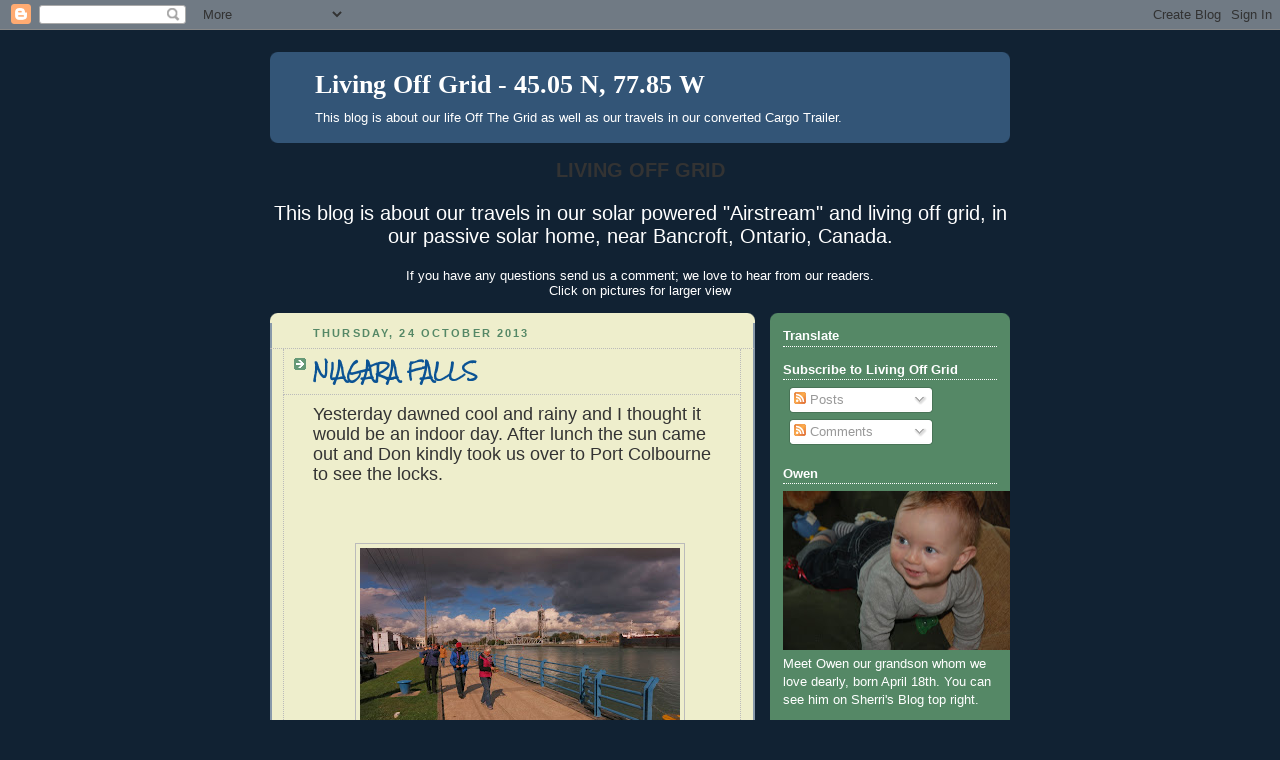

--- FILE ---
content_type: text/html; charset=UTF-8
request_url: https://a-minbancroft.blogspot.com/b/stats?style=BLACK_TRANSPARENT&timeRange=ALL_TIME&token=APq4FmAexmBG9_3gtiyY6yQ4Xd4rrrKaPjeAJ0TUz0uBw5NA47ScJp5yL2evsgKy_B6UwUu6TDhxId8UWf7CgMz69Q6ukotuBA
body_size: -13
content:
{"total":1003208,"sparklineOptions":{"backgroundColor":{"fillOpacity":0.1,"fill":"#000000"},"series":[{"areaOpacity":0.3,"color":"#202020"}]},"sparklineData":[[0,29],[1,5],[2,7],[3,16],[4,16],[5,15],[6,14],[7,17],[8,18],[9,24],[10,21],[11,6],[12,17],[13,15],[14,23],[15,23],[16,56],[17,65],[18,89],[19,96],[20,99],[21,99],[22,32],[23,50],[24,61],[25,33],[26,26],[27,31],[28,32],[29,18]],"nextTickMs":400000}